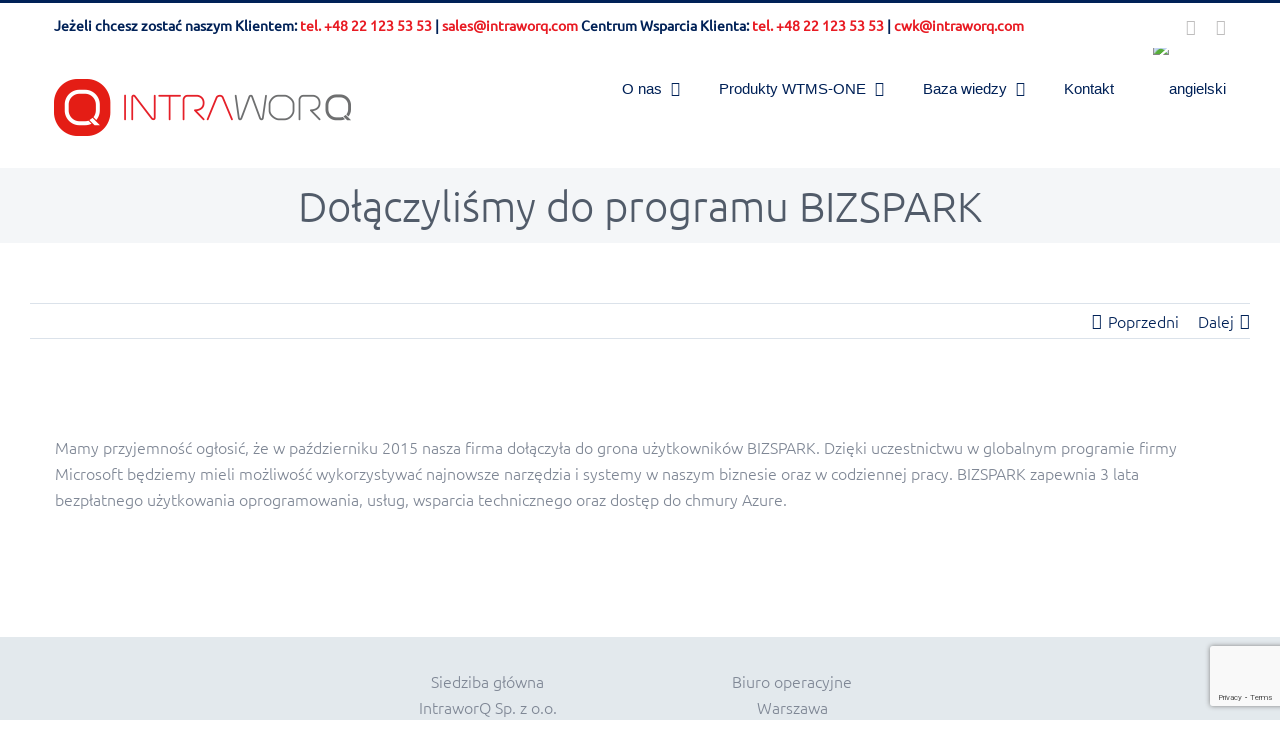

--- FILE ---
content_type: text/html; charset=utf-8
request_url: https://www.google.com/recaptcha/api2/anchor?ar=1&k=6LeR3KUZAAAAANdUV5xK6Xg2luDz6zp154jSqFSF&co=aHR0cHM6Ly9pbnRyYXdvcnEuY29tOjQ0Mw..&hl=en&v=N67nZn4AqZkNcbeMu4prBgzg&size=invisible&anchor-ms=20000&execute-ms=30000&cb=p4xepaww4e66
body_size: 48761
content:
<!DOCTYPE HTML><html dir="ltr" lang="en"><head><meta http-equiv="Content-Type" content="text/html; charset=UTF-8">
<meta http-equiv="X-UA-Compatible" content="IE=edge">
<title>reCAPTCHA</title>
<style type="text/css">
/* cyrillic-ext */
@font-face {
  font-family: 'Roboto';
  font-style: normal;
  font-weight: 400;
  font-stretch: 100%;
  src: url(//fonts.gstatic.com/s/roboto/v48/KFO7CnqEu92Fr1ME7kSn66aGLdTylUAMa3GUBHMdazTgWw.woff2) format('woff2');
  unicode-range: U+0460-052F, U+1C80-1C8A, U+20B4, U+2DE0-2DFF, U+A640-A69F, U+FE2E-FE2F;
}
/* cyrillic */
@font-face {
  font-family: 'Roboto';
  font-style: normal;
  font-weight: 400;
  font-stretch: 100%;
  src: url(//fonts.gstatic.com/s/roboto/v48/KFO7CnqEu92Fr1ME7kSn66aGLdTylUAMa3iUBHMdazTgWw.woff2) format('woff2');
  unicode-range: U+0301, U+0400-045F, U+0490-0491, U+04B0-04B1, U+2116;
}
/* greek-ext */
@font-face {
  font-family: 'Roboto';
  font-style: normal;
  font-weight: 400;
  font-stretch: 100%;
  src: url(//fonts.gstatic.com/s/roboto/v48/KFO7CnqEu92Fr1ME7kSn66aGLdTylUAMa3CUBHMdazTgWw.woff2) format('woff2');
  unicode-range: U+1F00-1FFF;
}
/* greek */
@font-face {
  font-family: 'Roboto';
  font-style: normal;
  font-weight: 400;
  font-stretch: 100%;
  src: url(//fonts.gstatic.com/s/roboto/v48/KFO7CnqEu92Fr1ME7kSn66aGLdTylUAMa3-UBHMdazTgWw.woff2) format('woff2');
  unicode-range: U+0370-0377, U+037A-037F, U+0384-038A, U+038C, U+038E-03A1, U+03A3-03FF;
}
/* math */
@font-face {
  font-family: 'Roboto';
  font-style: normal;
  font-weight: 400;
  font-stretch: 100%;
  src: url(//fonts.gstatic.com/s/roboto/v48/KFO7CnqEu92Fr1ME7kSn66aGLdTylUAMawCUBHMdazTgWw.woff2) format('woff2');
  unicode-range: U+0302-0303, U+0305, U+0307-0308, U+0310, U+0312, U+0315, U+031A, U+0326-0327, U+032C, U+032F-0330, U+0332-0333, U+0338, U+033A, U+0346, U+034D, U+0391-03A1, U+03A3-03A9, U+03B1-03C9, U+03D1, U+03D5-03D6, U+03F0-03F1, U+03F4-03F5, U+2016-2017, U+2034-2038, U+203C, U+2040, U+2043, U+2047, U+2050, U+2057, U+205F, U+2070-2071, U+2074-208E, U+2090-209C, U+20D0-20DC, U+20E1, U+20E5-20EF, U+2100-2112, U+2114-2115, U+2117-2121, U+2123-214F, U+2190, U+2192, U+2194-21AE, U+21B0-21E5, U+21F1-21F2, U+21F4-2211, U+2213-2214, U+2216-22FF, U+2308-230B, U+2310, U+2319, U+231C-2321, U+2336-237A, U+237C, U+2395, U+239B-23B7, U+23D0, U+23DC-23E1, U+2474-2475, U+25AF, U+25B3, U+25B7, U+25BD, U+25C1, U+25CA, U+25CC, U+25FB, U+266D-266F, U+27C0-27FF, U+2900-2AFF, U+2B0E-2B11, U+2B30-2B4C, U+2BFE, U+3030, U+FF5B, U+FF5D, U+1D400-1D7FF, U+1EE00-1EEFF;
}
/* symbols */
@font-face {
  font-family: 'Roboto';
  font-style: normal;
  font-weight: 400;
  font-stretch: 100%;
  src: url(//fonts.gstatic.com/s/roboto/v48/KFO7CnqEu92Fr1ME7kSn66aGLdTylUAMaxKUBHMdazTgWw.woff2) format('woff2');
  unicode-range: U+0001-000C, U+000E-001F, U+007F-009F, U+20DD-20E0, U+20E2-20E4, U+2150-218F, U+2190, U+2192, U+2194-2199, U+21AF, U+21E6-21F0, U+21F3, U+2218-2219, U+2299, U+22C4-22C6, U+2300-243F, U+2440-244A, U+2460-24FF, U+25A0-27BF, U+2800-28FF, U+2921-2922, U+2981, U+29BF, U+29EB, U+2B00-2BFF, U+4DC0-4DFF, U+FFF9-FFFB, U+10140-1018E, U+10190-1019C, U+101A0, U+101D0-101FD, U+102E0-102FB, U+10E60-10E7E, U+1D2C0-1D2D3, U+1D2E0-1D37F, U+1F000-1F0FF, U+1F100-1F1AD, U+1F1E6-1F1FF, U+1F30D-1F30F, U+1F315, U+1F31C, U+1F31E, U+1F320-1F32C, U+1F336, U+1F378, U+1F37D, U+1F382, U+1F393-1F39F, U+1F3A7-1F3A8, U+1F3AC-1F3AF, U+1F3C2, U+1F3C4-1F3C6, U+1F3CA-1F3CE, U+1F3D4-1F3E0, U+1F3ED, U+1F3F1-1F3F3, U+1F3F5-1F3F7, U+1F408, U+1F415, U+1F41F, U+1F426, U+1F43F, U+1F441-1F442, U+1F444, U+1F446-1F449, U+1F44C-1F44E, U+1F453, U+1F46A, U+1F47D, U+1F4A3, U+1F4B0, U+1F4B3, U+1F4B9, U+1F4BB, U+1F4BF, U+1F4C8-1F4CB, U+1F4D6, U+1F4DA, U+1F4DF, U+1F4E3-1F4E6, U+1F4EA-1F4ED, U+1F4F7, U+1F4F9-1F4FB, U+1F4FD-1F4FE, U+1F503, U+1F507-1F50B, U+1F50D, U+1F512-1F513, U+1F53E-1F54A, U+1F54F-1F5FA, U+1F610, U+1F650-1F67F, U+1F687, U+1F68D, U+1F691, U+1F694, U+1F698, U+1F6AD, U+1F6B2, U+1F6B9-1F6BA, U+1F6BC, U+1F6C6-1F6CF, U+1F6D3-1F6D7, U+1F6E0-1F6EA, U+1F6F0-1F6F3, U+1F6F7-1F6FC, U+1F700-1F7FF, U+1F800-1F80B, U+1F810-1F847, U+1F850-1F859, U+1F860-1F887, U+1F890-1F8AD, U+1F8B0-1F8BB, U+1F8C0-1F8C1, U+1F900-1F90B, U+1F93B, U+1F946, U+1F984, U+1F996, U+1F9E9, U+1FA00-1FA6F, U+1FA70-1FA7C, U+1FA80-1FA89, U+1FA8F-1FAC6, U+1FACE-1FADC, U+1FADF-1FAE9, U+1FAF0-1FAF8, U+1FB00-1FBFF;
}
/* vietnamese */
@font-face {
  font-family: 'Roboto';
  font-style: normal;
  font-weight: 400;
  font-stretch: 100%;
  src: url(//fonts.gstatic.com/s/roboto/v48/KFO7CnqEu92Fr1ME7kSn66aGLdTylUAMa3OUBHMdazTgWw.woff2) format('woff2');
  unicode-range: U+0102-0103, U+0110-0111, U+0128-0129, U+0168-0169, U+01A0-01A1, U+01AF-01B0, U+0300-0301, U+0303-0304, U+0308-0309, U+0323, U+0329, U+1EA0-1EF9, U+20AB;
}
/* latin-ext */
@font-face {
  font-family: 'Roboto';
  font-style: normal;
  font-weight: 400;
  font-stretch: 100%;
  src: url(//fonts.gstatic.com/s/roboto/v48/KFO7CnqEu92Fr1ME7kSn66aGLdTylUAMa3KUBHMdazTgWw.woff2) format('woff2');
  unicode-range: U+0100-02BA, U+02BD-02C5, U+02C7-02CC, U+02CE-02D7, U+02DD-02FF, U+0304, U+0308, U+0329, U+1D00-1DBF, U+1E00-1E9F, U+1EF2-1EFF, U+2020, U+20A0-20AB, U+20AD-20C0, U+2113, U+2C60-2C7F, U+A720-A7FF;
}
/* latin */
@font-face {
  font-family: 'Roboto';
  font-style: normal;
  font-weight: 400;
  font-stretch: 100%;
  src: url(//fonts.gstatic.com/s/roboto/v48/KFO7CnqEu92Fr1ME7kSn66aGLdTylUAMa3yUBHMdazQ.woff2) format('woff2');
  unicode-range: U+0000-00FF, U+0131, U+0152-0153, U+02BB-02BC, U+02C6, U+02DA, U+02DC, U+0304, U+0308, U+0329, U+2000-206F, U+20AC, U+2122, U+2191, U+2193, U+2212, U+2215, U+FEFF, U+FFFD;
}
/* cyrillic-ext */
@font-face {
  font-family: 'Roboto';
  font-style: normal;
  font-weight: 500;
  font-stretch: 100%;
  src: url(//fonts.gstatic.com/s/roboto/v48/KFO7CnqEu92Fr1ME7kSn66aGLdTylUAMa3GUBHMdazTgWw.woff2) format('woff2');
  unicode-range: U+0460-052F, U+1C80-1C8A, U+20B4, U+2DE0-2DFF, U+A640-A69F, U+FE2E-FE2F;
}
/* cyrillic */
@font-face {
  font-family: 'Roboto';
  font-style: normal;
  font-weight: 500;
  font-stretch: 100%;
  src: url(//fonts.gstatic.com/s/roboto/v48/KFO7CnqEu92Fr1ME7kSn66aGLdTylUAMa3iUBHMdazTgWw.woff2) format('woff2');
  unicode-range: U+0301, U+0400-045F, U+0490-0491, U+04B0-04B1, U+2116;
}
/* greek-ext */
@font-face {
  font-family: 'Roboto';
  font-style: normal;
  font-weight: 500;
  font-stretch: 100%;
  src: url(//fonts.gstatic.com/s/roboto/v48/KFO7CnqEu92Fr1ME7kSn66aGLdTylUAMa3CUBHMdazTgWw.woff2) format('woff2');
  unicode-range: U+1F00-1FFF;
}
/* greek */
@font-face {
  font-family: 'Roboto';
  font-style: normal;
  font-weight: 500;
  font-stretch: 100%;
  src: url(//fonts.gstatic.com/s/roboto/v48/KFO7CnqEu92Fr1ME7kSn66aGLdTylUAMa3-UBHMdazTgWw.woff2) format('woff2');
  unicode-range: U+0370-0377, U+037A-037F, U+0384-038A, U+038C, U+038E-03A1, U+03A3-03FF;
}
/* math */
@font-face {
  font-family: 'Roboto';
  font-style: normal;
  font-weight: 500;
  font-stretch: 100%;
  src: url(//fonts.gstatic.com/s/roboto/v48/KFO7CnqEu92Fr1ME7kSn66aGLdTylUAMawCUBHMdazTgWw.woff2) format('woff2');
  unicode-range: U+0302-0303, U+0305, U+0307-0308, U+0310, U+0312, U+0315, U+031A, U+0326-0327, U+032C, U+032F-0330, U+0332-0333, U+0338, U+033A, U+0346, U+034D, U+0391-03A1, U+03A3-03A9, U+03B1-03C9, U+03D1, U+03D5-03D6, U+03F0-03F1, U+03F4-03F5, U+2016-2017, U+2034-2038, U+203C, U+2040, U+2043, U+2047, U+2050, U+2057, U+205F, U+2070-2071, U+2074-208E, U+2090-209C, U+20D0-20DC, U+20E1, U+20E5-20EF, U+2100-2112, U+2114-2115, U+2117-2121, U+2123-214F, U+2190, U+2192, U+2194-21AE, U+21B0-21E5, U+21F1-21F2, U+21F4-2211, U+2213-2214, U+2216-22FF, U+2308-230B, U+2310, U+2319, U+231C-2321, U+2336-237A, U+237C, U+2395, U+239B-23B7, U+23D0, U+23DC-23E1, U+2474-2475, U+25AF, U+25B3, U+25B7, U+25BD, U+25C1, U+25CA, U+25CC, U+25FB, U+266D-266F, U+27C0-27FF, U+2900-2AFF, U+2B0E-2B11, U+2B30-2B4C, U+2BFE, U+3030, U+FF5B, U+FF5D, U+1D400-1D7FF, U+1EE00-1EEFF;
}
/* symbols */
@font-face {
  font-family: 'Roboto';
  font-style: normal;
  font-weight: 500;
  font-stretch: 100%;
  src: url(//fonts.gstatic.com/s/roboto/v48/KFO7CnqEu92Fr1ME7kSn66aGLdTylUAMaxKUBHMdazTgWw.woff2) format('woff2');
  unicode-range: U+0001-000C, U+000E-001F, U+007F-009F, U+20DD-20E0, U+20E2-20E4, U+2150-218F, U+2190, U+2192, U+2194-2199, U+21AF, U+21E6-21F0, U+21F3, U+2218-2219, U+2299, U+22C4-22C6, U+2300-243F, U+2440-244A, U+2460-24FF, U+25A0-27BF, U+2800-28FF, U+2921-2922, U+2981, U+29BF, U+29EB, U+2B00-2BFF, U+4DC0-4DFF, U+FFF9-FFFB, U+10140-1018E, U+10190-1019C, U+101A0, U+101D0-101FD, U+102E0-102FB, U+10E60-10E7E, U+1D2C0-1D2D3, U+1D2E0-1D37F, U+1F000-1F0FF, U+1F100-1F1AD, U+1F1E6-1F1FF, U+1F30D-1F30F, U+1F315, U+1F31C, U+1F31E, U+1F320-1F32C, U+1F336, U+1F378, U+1F37D, U+1F382, U+1F393-1F39F, U+1F3A7-1F3A8, U+1F3AC-1F3AF, U+1F3C2, U+1F3C4-1F3C6, U+1F3CA-1F3CE, U+1F3D4-1F3E0, U+1F3ED, U+1F3F1-1F3F3, U+1F3F5-1F3F7, U+1F408, U+1F415, U+1F41F, U+1F426, U+1F43F, U+1F441-1F442, U+1F444, U+1F446-1F449, U+1F44C-1F44E, U+1F453, U+1F46A, U+1F47D, U+1F4A3, U+1F4B0, U+1F4B3, U+1F4B9, U+1F4BB, U+1F4BF, U+1F4C8-1F4CB, U+1F4D6, U+1F4DA, U+1F4DF, U+1F4E3-1F4E6, U+1F4EA-1F4ED, U+1F4F7, U+1F4F9-1F4FB, U+1F4FD-1F4FE, U+1F503, U+1F507-1F50B, U+1F50D, U+1F512-1F513, U+1F53E-1F54A, U+1F54F-1F5FA, U+1F610, U+1F650-1F67F, U+1F687, U+1F68D, U+1F691, U+1F694, U+1F698, U+1F6AD, U+1F6B2, U+1F6B9-1F6BA, U+1F6BC, U+1F6C6-1F6CF, U+1F6D3-1F6D7, U+1F6E0-1F6EA, U+1F6F0-1F6F3, U+1F6F7-1F6FC, U+1F700-1F7FF, U+1F800-1F80B, U+1F810-1F847, U+1F850-1F859, U+1F860-1F887, U+1F890-1F8AD, U+1F8B0-1F8BB, U+1F8C0-1F8C1, U+1F900-1F90B, U+1F93B, U+1F946, U+1F984, U+1F996, U+1F9E9, U+1FA00-1FA6F, U+1FA70-1FA7C, U+1FA80-1FA89, U+1FA8F-1FAC6, U+1FACE-1FADC, U+1FADF-1FAE9, U+1FAF0-1FAF8, U+1FB00-1FBFF;
}
/* vietnamese */
@font-face {
  font-family: 'Roboto';
  font-style: normal;
  font-weight: 500;
  font-stretch: 100%;
  src: url(//fonts.gstatic.com/s/roboto/v48/KFO7CnqEu92Fr1ME7kSn66aGLdTylUAMa3OUBHMdazTgWw.woff2) format('woff2');
  unicode-range: U+0102-0103, U+0110-0111, U+0128-0129, U+0168-0169, U+01A0-01A1, U+01AF-01B0, U+0300-0301, U+0303-0304, U+0308-0309, U+0323, U+0329, U+1EA0-1EF9, U+20AB;
}
/* latin-ext */
@font-face {
  font-family: 'Roboto';
  font-style: normal;
  font-weight: 500;
  font-stretch: 100%;
  src: url(//fonts.gstatic.com/s/roboto/v48/KFO7CnqEu92Fr1ME7kSn66aGLdTylUAMa3KUBHMdazTgWw.woff2) format('woff2');
  unicode-range: U+0100-02BA, U+02BD-02C5, U+02C7-02CC, U+02CE-02D7, U+02DD-02FF, U+0304, U+0308, U+0329, U+1D00-1DBF, U+1E00-1E9F, U+1EF2-1EFF, U+2020, U+20A0-20AB, U+20AD-20C0, U+2113, U+2C60-2C7F, U+A720-A7FF;
}
/* latin */
@font-face {
  font-family: 'Roboto';
  font-style: normal;
  font-weight: 500;
  font-stretch: 100%;
  src: url(//fonts.gstatic.com/s/roboto/v48/KFO7CnqEu92Fr1ME7kSn66aGLdTylUAMa3yUBHMdazQ.woff2) format('woff2');
  unicode-range: U+0000-00FF, U+0131, U+0152-0153, U+02BB-02BC, U+02C6, U+02DA, U+02DC, U+0304, U+0308, U+0329, U+2000-206F, U+20AC, U+2122, U+2191, U+2193, U+2212, U+2215, U+FEFF, U+FFFD;
}
/* cyrillic-ext */
@font-face {
  font-family: 'Roboto';
  font-style: normal;
  font-weight: 900;
  font-stretch: 100%;
  src: url(//fonts.gstatic.com/s/roboto/v48/KFO7CnqEu92Fr1ME7kSn66aGLdTylUAMa3GUBHMdazTgWw.woff2) format('woff2');
  unicode-range: U+0460-052F, U+1C80-1C8A, U+20B4, U+2DE0-2DFF, U+A640-A69F, U+FE2E-FE2F;
}
/* cyrillic */
@font-face {
  font-family: 'Roboto';
  font-style: normal;
  font-weight: 900;
  font-stretch: 100%;
  src: url(//fonts.gstatic.com/s/roboto/v48/KFO7CnqEu92Fr1ME7kSn66aGLdTylUAMa3iUBHMdazTgWw.woff2) format('woff2');
  unicode-range: U+0301, U+0400-045F, U+0490-0491, U+04B0-04B1, U+2116;
}
/* greek-ext */
@font-face {
  font-family: 'Roboto';
  font-style: normal;
  font-weight: 900;
  font-stretch: 100%;
  src: url(//fonts.gstatic.com/s/roboto/v48/KFO7CnqEu92Fr1ME7kSn66aGLdTylUAMa3CUBHMdazTgWw.woff2) format('woff2');
  unicode-range: U+1F00-1FFF;
}
/* greek */
@font-face {
  font-family: 'Roboto';
  font-style: normal;
  font-weight: 900;
  font-stretch: 100%;
  src: url(//fonts.gstatic.com/s/roboto/v48/KFO7CnqEu92Fr1ME7kSn66aGLdTylUAMa3-UBHMdazTgWw.woff2) format('woff2');
  unicode-range: U+0370-0377, U+037A-037F, U+0384-038A, U+038C, U+038E-03A1, U+03A3-03FF;
}
/* math */
@font-face {
  font-family: 'Roboto';
  font-style: normal;
  font-weight: 900;
  font-stretch: 100%;
  src: url(//fonts.gstatic.com/s/roboto/v48/KFO7CnqEu92Fr1ME7kSn66aGLdTylUAMawCUBHMdazTgWw.woff2) format('woff2');
  unicode-range: U+0302-0303, U+0305, U+0307-0308, U+0310, U+0312, U+0315, U+031A, U+0326-0327, U+032C, U+032F-0330, U+0332-0333, U+0338, U+033A, U+0346, U+034D, U+0391-03A1, U+03A3-03A9, U+03B1-03C9, U+03D1, U+03D5-03D6, U+03F0-03F1, U+03F4-03F5, U+2016-2017, U+2034-2038, U+203C, U+2040, U+2043, U+2047, U+2050, U+2057, U+205F, U+2070-2071, U+2074-208E, U+2090-209C, U+20D0-20DC, U+20E1, U+20E5-20EF, U+2100-2112, U+2114-2115, U+2117-2121, U+2123-214F, U+2190, U+2192, U+2194-21AE, U+21B0-21E5, U+21F1-21F2, U+21F4-2211, U+2213-2214, U+2216-22FF, U+2308-230B, U+2310, U+2319, U+231C-2321, U+2336-237A, U+237C, U+2395, U+239B-23B7, U+23D0, U+23DC-23E1, U+2474-2475, U+25AF, U+25B3, U+25B7, U+25BD, U+25C1, U+25CA, U+25CC, U+25FB, U+266D-266F, U+27C0-27FF, U+2900-2AFF, U+2B0E-2B11, U+2B30-2B4C, U+2BFE, U+3030, U+FF5B, U+FF5D, U+1D400-1D7FF, U+1EE00-1EEFF;
}
/* symbols */
@font-face {
  font-family: 'Roboto';
  font-style: normal;
  font-weight: 900;
  font-stretch: 100%;
  src: url(//fonts.gstatic.com/s/roboto/v48/KFO7CnqEu92Fr1ME7kSn66aGLdTylUAMaxKUBHMdazTgWw.woff2) format('woff2');
  unicode-range: U+0001-000C, U+000E-001F, U+007F-009F, U+20DD-20E0, U+20E2-20E4, U+2150-218F, U+2190, U+2192, U+2194-2199, U+21AF, U+21E6-21F0, U+21F3, U+2218-2219, U+2299, U+22C4-22C6, U+2300-243F, U+2440-244A, U+2460-24FF, U+25A0-27BF, U+2800-28FF, U+2921-2922, U+2981, U+29BF, U+29EB, U+2B00-2BFF, U+4DC0-4DFF, U+FFF9-FFFB, U+10140-1018E, U+10190-1019C, U+101A0, U+101D0-101FD, U+102E0-102FB, U+10E60-10E7E, U+1D2C0-1D2D3, U+1D2E0-1D37F, U+1F000-1F0FF, U+1F100-1F1AD, U+1F1E6-1F1FF, U+1F30D-1F30F, U+1F315, U+1F31C, U+1F31E, U+1F320-1F32C, U+1F336, U+1F378, U+1F37D, U+1F382, U+1F393-1F39F, U+1F3A7-1F3A8, U+1F3AC-1F3AF, U+1F3C2, U+1F3C4-1F3C6, U+1F3CA-1F3CE, U+1F3D4-1F3E0, U+1F3ED, U+1F3F1-1F3F3, U+1F3F5-1F3F7, U+1F408, U+1F415, U+1F41F, U+1F426, U+1F43F, U+1F441-1F442, U+1F444, U+1F446-1F449, U+1F44C-1F44E, U+1F453, U+1F46A, U+1F47D, U+1F4A3, U+1F4B0, U+1F4B3, U+1F4B9, U+1F4BB, U+1F4BF, U+1F4C8-1F4CB, U+1F4D6, U+1F4DA, U+1F4DF, U+1F4E3-1F4E6, U+1F4EA-1F4ED, U+1F4F7, U+1F4F9-1F4FB, U+1F4FD-1F4FE, U+1F503, U+1F507-1F50B, U+1F50D, U+1F512-1F513, U+1F53E-1F54A, U+1F54F-1F5FA, U+1F610, U+1F650-1F67F, U+1F687, U+1F68D, U+1F691, U+1F694, U+1F698, U+1F6AD, U+1F6B2, U+1F6B9-1F6BA, U+1F6BC, U+1F6C6-1F6CF, U+1F6D3-1F6D7, U+1F6E0-1F6EA, U+1F6F0-1F6F3, U+1F6F7-1F6FC, U+1F700-1F7FF, U+1F800-1F80B, U+1F810-1F847, U+1F850-1F859, U+1F860-1F887, U+1F890-1F8AD, U+1F8B0-1F8BB, U+1F8C0-1F8C1, U+1F900-1F90B, U+1F93B, U+1F946, U+1F984, U+1F996, U+1F9E9, U+1FA00-1FA6F, U+1FA70-1FA7C, U+1FA80-1FA89, U+1FA8F-1FAC6, U+1FACE-1FADC, U+1FADF-1FAE9, U+1FAF0-1FAF8, U+1FB00-1FBFF;
}
/* vietnamese */
@font-face {
  font-family: 'Roboto';
  font-style: normal;
  font-weight: 900;
  font-stretch: 100%;
  src: url(//fonts.gstatic.com/s/roboto/v48/KFO7CnqEu92Fr1ME7kSn66aGLdTylUAMa3OUBHMdazTgWw.woff2) format('woff2');
  unicode-range: U+0102-0103, U+0110-0111, U+0128-0129, U+0168-0169, U+01A0-01A1, U+01AF-01B0, U+0300-0301, U+0303-0304, U+0308-0309, U+0323, U+0329, U+1EA0-1EF9, U+20AB;
}
/* latin-ext */
@font-face {
  font-family: 'Roboto';
  font-style: normal;
  font-weight: 900;
  font-stretch: 100%;
  src: url(//fonts.gstatic.com/s/roboto/v48/KFO7CnqEu92Fr1ME7kSn66aGLdTylUAMa3KUBHMdazTgWw.woff2) format('woff2');
  unicode-range: U+0100-02BA, U+02BD-02C5, U+02C7-02CC, U+02CE-02D7, U+02DD-02FF, U+0304, U+0308, U+0329, U+1D00-1DBF, U+1E00-1E9F, U+1EF2-1EFF, U+2020, U+20A0-20AB, U+20AD-20C0, U+2113, U+2C60-2C7F, U+A720-A7FF;
}
/* latin */
@font-face {
  font-family: 'Roboto';
  font-style: normal;
  font-weight: 900;
  font-stretch: 100%;
  src: url(//fonts.gstatic.com/s/roboto/v48/KFO7CnqEu92Fr1ME7kSn66aGLdTylUAMa3yUBHMdazQ.woff2) format('woff2');
  unicode-range: U+0000-00FF, U+0131, U+0152-0153, U+02BB-02BC, U+02C6, U+02DA, U+02DC, U+0304, U+0308, U+0329, U+2000-206F, U+20AC, U+2122, U+2191, U+2193, U+2212, U+2215, U+FEFF, U+FFFD;
}

</style>
<link rel="stylesheet" type="text/css" href="https://www.gstatic.com/recaptcha/releases/N67nZn4AqZkNcbeMu4prBgzg/styles__ltr.css">
<script nonce="nJ-h9KfU-cbmJUrFwH0SdA" type="text/javascript">window['__recaptcha_api'] = 'https://www.google.com/recaptcha/api2/';</script>
<script type="text/javascript" src="https://www.gstatic.com/recaptcha/releases/N67nZn4AqZkNcbeMu4prBgzg/recaptcha__en.js" nonce="nJ-h9KfU-cbmJUrFwH0SdA">
      
    </script></head>
<body><div id="rc-anchor-alert" class="rc-anchor-alert"></div>
<input type="hidden" id="recaptcha-token" value="[base64]">
<script type="text/javascript" nonce="nJ-h9KfU-cbmJUrFwH0SdA">
      recaptcha.anchor.Main.init("[\x22ainput\x22,[\x22bgdata\x22,\x22\x22,\[base64]/[base64]/[base64]/ZyhXLGgpOnEoW04sMjEsbF0sVywwKSxoKSxmYWxzZSxmYWxzZSl9Y2F0Y2goayl7RygzNTgsVyk/[base64]/[base64]/[base64]/[base64]/[base64]/[base64]/[base64]/bmV3IEJbT10oRFswXSk6dz09Mj9uZXcgQltPXShEWzBdLERbMV0pOnc9PTM/bmV3IEJbT10oRFswXSxEWzFdLERbMl0pOnc9PTQ/[base64]/[base64]/[base64]/[base64]/[base64]\\u003d\x22,\[base64]\\u003d\x22,\x22wq7DnRPCqcKCGlXCqcOiJcOvw5LClcO/w7LDmMK0wrXClER7wo8/L8KMw7YFwrlFwoLCognDhcO0bi7CkMOPa37Dp8OabXJZNMOIR8KPwo/CvMOlw77Dm14cIGrDscKswoxOwovDlkzCg8Kuw6PDssOJwrM4w7TDmsKKSSnDvRhQKgXDuiJ4w65BNlzDvSvCrcKPZSHDtMK4wooHIR1zG8OYG8KHw43DmcKewpfCpkU4YlLCgMO2D8KfwoZVdWLCjcKVwp/DoxEISgjDrMOkcsKdwp7Crz9ewrtzwoDCoMOhUMOIw5/CiXzCvSEPw4nDlgxDwprDocKvwrXCgsK0WsOVwpTClFTCo0fCu3F0w7/DumrCvcKvNmYMTcO+w4DDlhljJRHDvsOKDMKUwp7DmTTDsMOLD8OED1FbVcOXZMOUfCc+QMOMIsKtwo/CmMKMwofDoxRIw55Zw7/DgsO3NsKPW8KIE8OeF8OBecKrw73DtWPCkmPDjUp+KcKqw4LCg8O2wp7Dj8KgcsOhwo3Dp0MeKCrClh3DvwNHCMKmw4bDuQ/Dg2Y8JcOrwrtvwoRCQinCilUpQ8KlwqnCm8Ouw6VEa8KROsKcw6x0wrgxwrHDgsKnwpMdTGzCr8K4wpsxwrcCO8ODQMKhw5/Dnh87Y8O8B8Kyw7zDpMOlVC9Tw6fDnQzDnivCjQNYGlMsICLDn8O6IhoTwoXCn1PCm2jCvsKowprDmcKgcy/CnAfCsCNhdV/[base64]/CmMOFwpbDu8KLw4kcQMKaAMOzAMOPRlQ0w5YrDi/CksKCw5gDw5ALfQBtwonDpxrDusO/[base64]/Cs0YTD8Ktw4DCkMO0wp5Fw6LCpsK2HsOWIn1GXMO5PgJQaUHCt8Kew5wAwpTDmzrDnMKqQsKAwoQ0VcKzw6XCoMK8TAXDvnnCo8KEfcOAw7fCpCzCoy8KGcKfJsKlwrHDpRLDscK1wqXDvcKuwqsGOgjCrsOcQ2EBUcKNwpg/[base64]/[base64]/CrwRuwrp5wobCu0LCvMO5wqwlw61rw7MTYBnDsMOLwqFmWkdEw4DCrjbCrsOEF8OuY8OVwpjCkVRYOREjUhTCiVTDvn/Dpg3DnkErbS4SasKbLybChUTDllbCo8KOwobDq8KiGsK5w6JLGcOGKsKGwrHDm2LDlE9BGMObwqJeKmp8XWELHMOoQW3Di8Oiw5k8w5J6wrtPBjDDhSbChMOKw5LCtHgDw7bCkUBVw7vDjjzDpxE/LRfDk8KPw6DCmcK5wrpyw5/[base64]/agMoNh/DoMO+DHlFw6nDhcO5w5nDpcOUw7pdw4DCusOpw4HDvsO9IHFfw4FFPsObw5/ChwbDisOqw4wVwqJfN8O2I8K4cEPDjcKHwrnDvmMIQw8Uw7geScKZw7LCgsO4UlRVw6NmGcO2VW/[base64]/DscO9RMKEWcOybA4FwpMaAQw1wqALwqPCrsO3wplqT1vDuMOjwrbCo0vDsMOJwqdPZcObwqRvHsKeVgDCuBdqwpZ+Rm7DkwzCvCDCuMOSG8KlAy3DqsOxwrTCimt1w4bCk8Oew4bCucO3UcKqJlRKI8KHw796KQjCoEHCmQDDo8O/[base64]/[base64]/RsOhw4zDnSEmdgHDmnxlM1LDrnd7w7IuQ8OBwqtNZMOCw4w3wrY/GcOlLMKqw6HDmMKowpoXJmbDgELDiVojWkcaw4AWwrnCkMKbw7lvZMOSw5TDryLCgS3DgwXCk8Kswpp/w5jDnMOHU8OqQcKswpoqwosWMEnDjsO6wrDCiMKUNmfDqMKnwpHDiDAbw5Umw4s5wpt/[base64]/LgJ7w7HDvcOobzAGwqjDgsKNXMOuwrXDnGAncG/CncKOesO2w6fCpyDCpMOYw6HCn8OoeAFMaMKjwoJ3wp7Cs8KEwprCjTPDvsKowpwxUcKawo9VHcOdwr1EKsKjIcKiw4NzFMK/OcOlwqDDknsjw4tHwo0jwopHH8Oww75Yw7xew4lGwrzClcOlwpBCGVPDpsKKw5grFsK0w6A5wos/[base64]/Ds8Knwo7DqkDCkiNMw6F0w5kZwrg3w4bDosKiw6rDjsOowohmbiErb1zCu8OiwqYhTcKFQkMkw6Y3w5PCuMK1woI6w7tawrvCqsKkw4DCncO7w5UrYH/CuVTCrD9pwosgw7o4wpXDn3xpw64aZ8KqDsOtw73CsFdxYMO6Y8ObwpxYwpl3wqVOwrvCuHMgw7BfLGZtEcOGXMOHwrvDkXY6SMOgG3dNP1pIQEQawr3Cv8K1w5x4w5FncikpWcKjw4Brw5Emw5/DpCVowq/CsjxBw73Cgww3WCo2SixMTgJsw641V8KRQcKCBQnDkQHCvMKLw700ES7CihtbwrzDoMKjwq7Du8KQw7XDtsOJw5Mmw57CoSrCv8KeTMOjwqN8w5JDw4tPGsO/ZWfDpzpYw6nCg8OLQVXChDJiwrZSK8OTw4nCnUbCo8K0Mw/Cv8KjAHXCm8OiYTvCjwLDtD98Y8KKw6kRw67DlzXDs8K7wr7Dn8KqQMOrwo5Cw5vDhcOhwp5mw5jCqcKQaMOIw6gtfsOjWC4gw7nDnMKJw7gqDlXCv0HCjw5Jfgdgw47CnsOKwq3CmcKeeMKNw5PDu04YCsO/wq9Kwr7DncOpDE3DvcKPwrTCuXYmw7nCtRJSwo41PsO6w58jHsOZfsK/BMOpCsO8w6/DiyHCs8OJTkRIPULDnsOoVsKpOismZTA8w5RPwrBTKcObw5kYNB45PsKPcsOww7bCvHfCrcOTwr/CrFvDuzHDosK8AsOywop9ccKoZMKZQzvDoMOIwrrDhW1AwqPDj8ObVBzDvcKewqLDmxHDkMKyVEMKw6F/N8OJwrcyw7/[base64]/Cil7DusKlw5Bww5HDpMOswpV+IcOxwpExwq7DpMKoURbCkzDDoMODwr1gCSzChcO8IAHDmsOGEsKcYyRrKMKgwo7Dk8KqOlfCksOywpAuW2/[base64]/DmSM/[base64]/woXCicK4EsKKK8O+w5dbScOKRUYoMsOHw4N1KTxCW8O8w51PM05hw4bDlXcyw6/DssKrNsObTHDDp3RnR2TDkUNXZcOPYsKRBMObw6bDm8K2BjEbeMKuQzXDisKvwrltfHZETsOwDT94wrPCiMKrAMKyJ8Khw6HCrMOlE8KiRsKyw4TCq8OTwptNw7XDtF4Da15lTsKGQsKyZ1zDjsOiw71bGgs/[base64]/DucKjw5xjw7nDpsO3w54mwo/CuWHConhqBjxdw4s9wpDCmnfDngvCkHpEdE8hacOhHsOiw7bCqzHDsQvCocOJfkMMZcKFeg03w4pTc3tGw6wZwq7CvcKWw6vDlsKGSABZwo7CvsK0w5s6K8KjKVbCm8OAw5cdwoMATzfDhcOrLzpBNQnDriTCugApwoULwq8wAcO/wopTVcONw60gccO2w4oMBko6LRZawrfDh1E/RC3Ck0BVXcK7EgUEH2prTip9B8OJw5nCnsKEw61pw5IFb8KjYcOZwqFTwpHDvcO/LCwOC3fDg8Oqwp9xMMOxwp3CvmRpw7TDuBnDksKJC8K6w6JjXXQNKWFtwptfXC7Dn8KOAcOGVcKATsKAwrbDmsOgVGpMGD3Co8OUU1/Dm3nChSQdw79ZJMO5woAdw6bCqUwrw5XDucKZw6x4P8KIwovCv2rDpcK/w5oXAQwpwpTCjcOowp/DqSU3e0w4EVXCicKYwq7CuMO8wrNIw54ww5nCl8O9w6ILNG/[base64]/[base64]/eRnDpMO0Y8OVwoEiwpgqYBDCqMKqw6XDo8Osw6/Ds8OIw5TCtsOmwovCscOOQ8OobAnDj3DCj8OVZ8Onw7YlfzVDPTTDuhMSRnvCkRlxw7c0TWZQIMKtwo7DpsOaw6vCiUDDkFDCunZ/RMKXWMKzwohTPWnCoXNRw4pWwpvCrmgqwpvDlyjDiVpbZDXDriLDmR14w5k3TsKzMMOQLEXDocKVwqLCnMKYwr7DlMOdBsKTSsOIwph8wrnDlMKEw4g/woXDosKLKkvCpRsbw5bDkUrCk1bCk8K2wpMTwrHDrDHCti1+B8OWw7vCo8OWRyDCk8OkwrUJw43CqTzCmsKGbcO+wqrDgMKAwrQvWMOoPsOTw5/DijXCrsK4wofCjVHDgxQxZMOqZcKSXcKjw7gSwq7DmgcVFsOkw63Du0oGO8OBwpXDg8O8CcKbw4/DtsKbw5kmOy4Lwp8RX8Oqw6bDhjwYwo3DvHPDtyTDgMK8w6UBScOqw4J8DkkYw7DDgGs9Y2MuAMKrT8O/KSjCtm7DpSgPWkYowqnCsCUkdsOTUsOtZjHCklZ/KsOKw7YmZcK4wqNkVMOswojChXtQVH9MQSMHIcOfw6zCv8KoG8KCw7l0wpzCuRTCkXVjw7vCrFLCqMK0wr4Rwq7DkkbClk1mwqY/w7PDnysqwpImw4fCiEnCkXdPMkJFFANNwpbDkMOTasKXISUlWcKkwpjCusOtw4XCiMOxwrQZPR/DhwEXw707GsOYwpfDhxHDiMKbw68ew6zCjMKqeT/CisKnw7LDv2gnFnPClcOhwqckI2JFccOvw7PCnsKJNFoswr3Cn8Opw6jCkMKJwrQuQsOXdsO+w4Eww63DpkRfTiJJOcOjX3PCk8KFbFhYw7fClsODw7ZxJTnCgjjCj8Ohf8OKNB7CnUodw7Y2FCLDlcOYdsOOLkpzO8K/FmoOwpwyw7TDgcOTdzfDukcDw7nCscOVwrELw6zDq8O0wozDmX7DlQhhwpHCp8OewqIXFGd4w5oww4c9w5/[base64]/Dy8IwokAMgbCoClNwqrCqMOKRMKwQsODIcKGw7zCusOMwoRQw4RwTyfChE14bm9KwqB5EcKow5gtwqHDsUICGcOSYgcFfMKCworCtxMXw45TdQrDpCbDhlHDs2jDucK5TsKXwpYiOwJhw7Jqw5ZCw4FAZVnCusOHZQ/DlDhrBMKKw7/CmjpVe3LDmCXCo8KWwoMJwrEoEBxGZMOBwrtMw7Rhw4NsXUEbUsONwpNQw7PDsMKAMsOyW3B8MMOaZR1/[base64]/IMKvBy5VwqYvwrJCVcK4woDCj8KYXsKhw6zDvTlNNE3DgVPDsMKnTxXDosOGBi5+J8KywrMsPV/[base64]/CmsO1QMOiwp8FwqTCgGF6wpIyw6lFw5nCisOAdUfCr8KKw7HDvB/Dg8OPw7PDrMKPRMK3w5XDgRYVCMOtw7h8JGYjw5TDryvCpDELBB3CkQ/CghVtMMO6UBQWwrlNw4UNwonCnh/[base64]/DnBDDnMOSwpw8w6/Dh8KMN8K3EcOiCxjCkDcuw4PCt8O7w4vDq8OVHsORBAcawrVfFV3CjcOHw616wobDpE7DpmXCqcO1esKnw7Ehw5wSclPCsAXDrxVIVzLDonjDtMK+AzHDn3pjw4rCgcOvw5nClC9Bw4tPKGHCojd/w7LDpsOTJMOYSCBjOWrDpz7CvcOWw7jDqsK2wrHCp8OZw4lpwrbCp8O6d0MZwpZew6LCv3bDg8K/w4B8TcK2w58qLcOpwrh4w45RKFjDoMKCJcK0VsOEwrHDssOUwqIud3E4w7fDp2Vcbl/ChMOsIg5vwpLDh8KPwq0Ze8OGF35bP8K/H8K4woXCi8K1RMKkwrHDscKoc8K3YcO1e3Aaw4pKbzsCbcOsfFI1bl/CkMK5w6tTf1R2KsKcw7vCgSxfLx5bN8KNw5/[base64]/Dv1JoSMO1w4zCssKRSMOJwqNNwo/DncO/f8K4WsO6w5fDk8O2GEwmwqYoeMKVGsOsw5fDncKSEzRRZsKSc8Ocw5kOwpLDgMOgPcOmUsK2CC/DusKkwqtIQsK9JiZJF8Ocw6t0woASUcOJJcORwphxwoU0w7/DvsObdSnDtMOowpsLJR/[base64]/CmcK3woRDwqlSwo5nwo/DncO2UMOxQ8KcwrYnfjZ1fcODZSgbwpYDL24GwrYZwrBsVAYGEDlQwr/DswfDgXTDvMOAwrImw57CpB/DgcO7ZnvDo0ZXwpfCiABPPBjDvgpNw4bDuGAywpTCi8O6w4rDswrCgDLCgXIFZwcww6rCqiQ9w57CnMOhwrTCqF8uwrkmFgrDkiZDwqXDl8OrLzTDjcO9bBXCmh/CssOqw5/CtMKFwoTDhMOsCkXCvcKoAQsrAcKUwrHDuwcSQW87aMKUXsKxYXnDjFTCmMOIOQnCi8KrC8OUUMKkwpk7IcOVZ8KSFR54P8K9wrRWYk7DusOgesOJEMOneXDDhsOww7jDvsOaFFfDly5Rw6oYw6/[base64]/CsHYFejXDk1I4w6fCp1nDmTxffS7Dpjx1LcKYw44jARDCj8KjNcOwwozDksKVwrHCjcKYwrtAw51IwrTCgSUzRFouIcONwqpPw5Vawp8twqDCusO1GsKEFsORUEZqT3wGwpRsK8KpB8OBUsOCwoYow5wvw6rCgxNNc8Ohw7rDiMOXwrEEwqzCoV/DhsOFZsKiMUcQUGfCtMOyw7fDmMKowqHDsRPDt28jwpc3f8KUwrXDvGXCoMONNcK3QBLCkMOaZEIlwrjCtsKTHEvCtz5jwo/Drw4KFVlACl5kwrJAfxBEwqrClgJIKGvCngvDscONwqRTwqnDvsO5OMKFwr4Sw7jDsg1iwpzCnVzCtRNow7dbw5hXQsK5acOLaMOLwrU7wo/[base64]/Gkc2w4sqw7fCgE1pL0vCrnzDpMODw4rDjzvCo8OmFnjDjMKiXzXDqcOSw6E8VcOew5jCp0vDhMOfPMK4esOQw4XDvkfCiMORW8OSw6nCiA5Qw5IIX8ObwojDh2gKwrQDwovCgG/DlSQ0w6DCiVTDnA4pPcKvPjHCvHVhCMKqN3MeLMKdDsOaZlTCjgnDq8OVRlx0w5x2wpkhMsKSw6rClsKDbDvCpMOTw7MfwrUHw50lcVDDtsOgwqg/w6TDsA/CuWDCpMOfMsO/fzhjRG5Iw6vDuSFrw43DrsOXwo/DqTxpIknCucOiIMKIwrpZfmUafcKLOsOSGHlRUWrDk8O2cEJQwpNcwq8IMMKhw7TCpcOKOcO3w6wMZcOYwozCs3vDrDJsOF9oBMKvw70dw5oqfgwJw5XDnWXCqMKpBMOtURPCkMKYw6Fdw7oVU8KTNDbDgAHDr8Oow4sPdMKncSQMw5fDv8Kpw4JPw4/CtMK9DMOrTxNZwrtFGV9lw4B9wpbCmCbDqw3CnsOBwpTDlsK4KznDgsK/CUJBw4fCv3wnwr84BAtow5fDgsOrw7PDkcO9UsKFwrfCi8OXaMOlecOtH8Ofw6k5S8O/AcKKD8OwLjjCmF7CtEXDpMO+Bh/CmMKfemzDmcO1CMKvesKBFsOUwrrDhRPDhMOdwpUyPMO7dsO5O2cTPMOEw5vCt8KWw5Iywq/[base64]/DkF1OXn/Cn8OiwqPCrEdHwr0Cw5YzwqTCvsOjbMKcHWTDgMOaw5LDiMOXC8KDc0fDqXddasKLDG9Kw63Dvk7Dg8O7w4FkFjAtw6YywrHCs8Owwr/DrcKvw5olDsKPw4hYwqfDusOqQsKMwrBcaAvDnE/Dr8O/w7jCvCQJwr5Bb8OmwoPDvMK3d8OKw61nw6/CowIxEzNSCG5lZXnCu8OWwqhsT0/DvsKPElHCnipqwqDDnsOQwrrDscOvXj5TeRRKMAoPYH3DiMOnDTwswrDDmT3DlMOnTXBLw5IKwpRFwrjCsMKOw4IEYlpQWMOSZzYTw74Ec8K0BRnCtMOww5h0wqPCucOBdsKhw7PChxbCszEPwqDDqsOLw6TDr0rDtcOLwp/CusOGFsK7IcKzaMKAwo3DtsOyNsKNw5HCr8OWwo91RCjCt3DDsn4yw642A8KWwqZUIcOAw5EFVsKYMMOgwrkrw6RGflTCscKSS2nDlATDrkPCg8K+P8KHwoMqwobDrypmBBAlw79NwoQgSsKWI2zCtj0/WUfDv8Oqwp9gY8O9cMKhwqhcRcOQw5k1SF4hw4TDp8KmEXXDo8OqwqvDqsK3VyZ1w6l+EgIsACvDoQlDeER9w7PDvxUfLXsPUsOlwobCrMK0wqLDiyd7MBnDlcKhFcKZAMKZw73CiREtw5E/XFzDhVUewozCgSAEw6bDoiHCtsOrc8Kcw51Nw7lRwoYEwpd+wp9nw6fCkj4TJsOPbcOIJA/ChDrCgCYLbBYqwoUHw68fw6BMw4JZwpXCmsOAS8OkwrjClTgKw5ZqwpXCnBATwpVHwqrCjsO3GQ/DgR5OZMOawo97w4w+w4jChmLDlcKKw5A+HkRZwpgQw4VhwqxyDng4wpDDqMKGTMKUw6PCqWYKwr87bQlrw4bCt8Kfw6lPw5nDhB8Lw4XDhwN9f8OqTcORwqDCnW9DwpzDlDUMBlnCjxc2w7Q/w4DDqxduwpYyKy7CjcOnwqTCsnPDkMOnwpwaR8OmQsOqTEwZwpnCuS7CqsK0WBtIfSo2ajvCsFgmQEpww5QRbDYrV8KLwrURwqzCn8Ovw5zDlcOICCIzwrvCocOeCmYcw5TDmUQcdcKSJn1lQizDlsO5w7LCscOzZcObDkkEwrZGfjfCosO0B0jDscOYOMO/LGXDi8KKcBUdBcKmeGTCiMKXVMOVw7vDmylqwqXCnmcmJMOkDMOoQVk2wp/DlCwCw7AHFEs5MGUVGcKMcxs9w7cXw5TCngwtbxnCvSXCrsOhQVtMw6RtwrZaE8ODMlJaw7HDjcK8w4Jrw4/DslXDpMO3LzITUSg9wo04GMKbw6TDlQkTw6XCvS4oeCbDksORw6vCoMOgwqcRwqjDhnNpwobChMOsLMKgwqY9wpLDjjHDicOJPgNNJMKXwr08UmtPwpUgZkcWPMK9NMKww5/CgMOOCg5gDTsmfsKbw7VDwq9iajbCny0xw4fDr3cVw6UZw4zCl0MCYiHCh8Obw4plMcOywqjDlHfDisOZwozDosO4QMKmw6HCt0QPwr1Yb8Otw6XDn8KQIX4Dw4LChHnChsOAEBPDjsK7wozDisObw7fDphnDmcKqw6HCj3VdIEsQFgdvC8OwGkgcY15/NlDCmzPDglwqw4nDhwlkMMO6w4UAwr3Cpz7CnQ/DocK4wrRkLxIYRMOLaAPCr8OUDznChsKGw7QVw6p3HMOmw4U7R8O5MXVPaMOkw4bCqyk2wqjCnQ/DnzDCqHvCnsOywrx5w7XCplTDmi4Zw60cwrrCucOQwrEDNVLCksK4KCNwUCQSwpVuJ3PCqMOiX8KUOGBAwodDwrBtHcK1EsOSw7/Dr8Kxw6TDvA5/RMOFQlTDh1RWE1YlwpBkHExMccKBNXRGV1AQf3h7Rwc/ScOyHAtDwqLDoFTDs8KYw7AKw7rDgxDDpmBbfsKVwpvCt1kcA8KQPHLDn8OFwoUXw5zClkxXwoHCqcOnwrHDpsOlNMOHwqTDuF8zNMOowqs3wqlewpk4VHQ0Bm46NMK+wpnDjsKXF8Omwo/CpW9TwrjDjxsmwrlXwps4wqY/D8OoNMOKwqFIZsO/[base64]/DrsK7w43Dgi/DgHYqSCh6BXJzwpfDuUbCqg/DmsOXcmHDtljCqG/CigPDkMKSwp0QwptGSm0uwpLCslwYw4XDssO2wqLDmWUhw4fDkVgxR0Rzw7BtWsOsw6rDs3PCgXjChsOow4gOwphoasOnw6PCvRQ3w6J7elsaw451Lxcga29zwr9KccKBN8KLCmY7UcKtZm3CqVjClWnDtsKKwqvDq8KPwpRlwpYeP8OyXcOcRTIBwrhKwqZqLz/CscOuPFQgwovDuXnCmhDCo3vCti7CpMOPw6tuwo9zwqFfaCTDt2DDuQ/DqsOrWA4xTsOeXEw9SmTDn2o3EirCg19BDcO7wq4dGSIdZxjDh8KxHmJ9wqbDqyjDmsKbw7wKVUTDjsOSGkLDujwodcKWSXAWw7/[base64]/CuzRNwqgWw6DDmR/ClAggwoNXw7PClTvDscKoVHLCjn3DjMOdwp3DosKSTHzDrMKWw7AowoPDpcK6w4/DjBFiDBkSw71Nw6cOLQPCmRYLw6HDscOxDBEAAsKBwq7CoXUuwp9UdsODwq84VVzCs3PDucOuS8KxVlYTG8KIwqEwwqHCtAFmJEQEDAIlwqnDrVknwoY1woNOFHzDnMOtwpjCgAASQsKaMcO6wrsVPH9YwqkIG8KbJcKgb2lrZBvCrcKZwqfCssOATsKlw4HDkSA7wq/[base64]/YHjCuyE/acK7w63DgH3DocO/AAQOWAzCrRgMw4hEQ8Kcw5DDkA9qwqY6wrHDuQDClG7DukvDoMKHwpAMMsKkH8Kkw41KwofDrT/[base64]/NkBAHnIgw4cFNBPCssOVHsOUw4XCm8ODw43CocO7GcOiKTbDl8K3BsOHZSvDgMKSwqRZw4rCgcOxwqzCnCPCrXzCiMOLfwvDoWfDpHxQwo7CusOvw4I2wo3CncKKG8KVwqTCm8OCwpNIaMKLw63DvB3CnGzCqD/[base64]/Drloew4PDhF3CksKswpbCiGzCoWoULBl1wpHDg0XDuG5gRMKOwo8rQGPDsxoWFcKew4fDsRZ0woHClcKJczXDiDHDmsKESsKtakXDmsKaGzY2blcvSn9BwovCpibCkhF+wqnCt3PCmRshLcK8w7vDg1/[base64]/CmHzCqH/[base64]/[base64]/[base64]/CjHLDk8OQVsK7E8O4XgDCjMKfecOFPMKuRyzDpz8JUGbCiMOqNMKPw63DscO8DMOyw44ow4ZMwrrCiSxSfEXDiWHCsxphD8O/[base64]/Ci8O+wqIgPsOWw6/Cl3Y/woHCpcOgw6zDicO0wodsw6DDilzCtjbDpsKfwrDCr8K7wrXDssKKw5TDiMK6RXw/PcKOw5BNwq4lR2HCi3LCo8K5w43DhsOROcKTwp3CjcOSNEw2VVEmScK5cMOOw57DoWXCih0uwojCgcKew4TCgRzCpm/CnxXDsWLCrk0jw4Yqwp1Xw7hVwpTDtDUyw6wNw5PCp8OzccKwwowiLcKcw6rDhTrCnHhbYWp/EcKca23Ci8KIw4xbYXfCkcKoLsO+fTZ8wpZFTnt+Mzs7wrNiE2U5w510w5xaYsOlw7hBRMO7wr7Cv1J9eMKdwqPCucOfVMK3OcO0bWDDiMKGwrU2w7plw79MQ8OVwox4w5HCqMOHDcKaDkrDuMKawpDDi8KzQcOsK8O/wo8/wrIbdEYXwo3DocOBwpnChxXDrcOnw6Bew6nDqEjCoARpB8Opw7LDlzNzd23CkH47BMKpAsO7AMOLH1bCpxgLwpbDvsO6FG/CsFoxVcOHH8K0wq4wTnvDmC1EwrzCgy5pwqnDjxVGDcK+UcOAO3PCq8OTworDggrDol4rLcOzw5vDrsOTDAfCi8KVOsOEw68/[base64]/DmsKCwr98KD/DpXfDqMK8wptKwoYiw7YrwqsUwpIxVh7CohV1QCIUFsK/[base64]/DiMO5wq9Bw6IrMmMsTxbCrCDDm3fCuGTCtsKnN8Kawr3Di3PCtkoLw7AfI8KwakvCmsOcwqHCisKhKsOAa1pRw6plwpISwr5xwps8EsKZDSBkMzxmPcKNJFjCjcONw61Cwr7Dv1BFw51swoUdwpNeekdtHFsZAcOtQA3CmibCocOtBilPwpzCisKmw6UTw6/DolwFSiw0w6DCkMKcTsO6McK6w5VpUEnCnRLChEtowrN6FcKLw5HDtsK/LMK4R2PDmsOQQcO7EsKfHxPCrsOxw7zDuQ3DtghhwrkHY8K5wqI1w67Cq8OFPDLCp8O+wrUhOUVaw4V+SCBUw49DQMOfwpnDl8OoOEU5IijDvMKsw7/ClEbCg8OIdMK/CGDCr8K5N0DDrhMWOzdLH8KNwrTDmcKCwrHDpW8TLsKzeE/[base64]/[base64]/Ds8K/GFLCk2rCkcK0T8OhICjCr8Kaw68wwqMSwq3DkkgjwpfCl07CpcKOw7QxEhlwwqkewpLDnMKSZGfDq27ChMK5UMKfSEVQw7TDuC/CkHExSMOlwr1yVMOUJ1k9wo5JZ8OZf8K1YMOWC1AfwogDwoPDjsOVw6bDqMOhwqhMwqXDrsKJQsOVV8O/[base64]/CtcOqwoTDl0jCrlNDwpXCtMKmw4DDo8OmZMOkwoUHIih8c8Ojwr7CtAAEZw/[base64]/wr7DpDVdKisTSnRjw6FUVMKLw6NTw5/DscOyw6o3w5rDlWjCjsKcwqXDrj/DmgUVw7QMDmrDoWRsw4/DsQnCoC/CqsONwqzChsKSEsK4wpxXwpQcWmYxYFBbwottw6HDjHHDosOKwqTCncKDwrPDuMKYSVd4URYCL1pbEmfDhsKlwoMVw49/[base64]/WhzDgMKeRMKIwrfCvsOVPnDCjCHDpHbCsmBhQsOAOcKbwpPDhcKqwpl5wqFeTDthKsOmwrAZR8OpSlDCp8KEfRHDpXMFAUR+AHrChcKOwo4JGj7DiMKkR2bCiinCksKsw5J9MMO/[base64]/[base64]/w5jCocK7UH3DvGfClEM4woDCuAjCtsO3ScKdwpUWbMKwNBVpw4s3TMOIDzI6YlpJwp3CjsKgw4DDjUZxQMOYwqAQJGzDqkMLUsO5LcKuwoFjw6ZKw4Efw6HDksKvEsKqDMKZwozCuGLDlmtnwpjCtsK1H8ObR8O3ScOuEcOmNsOaasOROH9+X8K6BBVaPGUdwpd/HcO/w5/[base64]/CuMKrZsOOMUzCgk8IwqfCpMKiwqrCiMO9w5J6F8Kmw5o5NsOjEVIiw7zDpHQBGkAWOD3Dn1nDvRA3JAnCs8Omw5twdsKeNR9Pw79PXcO/w7BOw5vCgTUpe8OxwoBiU8K4wqI0S3tbw7Auwp8WwpDDtcK9w5PDt3Fww6wvw4vDhQ8ba8OSwqRTRMK7MGbDojbDiG5JZ8OQQ3HDhiliG8OqP8KDw77DtkfDhHBawrQWwrpAwrJcw5/DlcOww6LDm8KjPBbDlTo2cU19LDgmwr5Aw5YvwrZUw7t7GyfDvC3DgsKiwp1Ewr5kw4XCgRktw7bCsX7DnsOQw4rDo3HDnQvDtcOYMS4aJsOjw74kwr3Cs8O/wrkLwpRAw5YHYsOnw6vDq8KiFyTCpsOIwrIpw5/DjDwbw7jDv8K6P0YXRw/CohdRfMO9ezPDusKCwozCrSjCicO4w7/CjsOywr4ra8KsS8KuAMObwoLDmkN0wrRHwr/Cj0U5E8KjbcOTJmvCg1oZGsKYwqXDm8OGGyMZKH7CqljCg2vCh2I8BMO/RsObeGnCtGPDmiHDlVzDhcOqdsO/wqPCvMOnwpttACfClcO+CcO7woPCm8KQO8KtZXRQamDDrsOpN8OfL1Now5BXw6nDtjg5wpbDu8Kwwr9jw4xqCCMvJidZwrRSwpTCr1kEQMK9w5fCuCwIfQfDgTUOBcKPdMKKTDvDiMO7wpESLcKSMy5AwrMiw5/DgsOMVTjDmFDDosKNA34Bw77ClMOcw5bCn8O7wrDCiH8ywqnCnhTCqsOvMH5EZQU5wojCi8OEwpDChsKAw6kecSZTR0cEwrfCl1DDpHbCuMOkw5nDusKlVmrDskzChcOWw6bDqsKKwoMKET/CrzYzRxvCn8OlRX3CnUvDnMOXwrvCnRQley81wr3DhXTDhUtJNghgwoXDnUpEUyU4HsKpZsKXW1/DkcKGZcOYw6E9bXVqwrHDocO5K8KiQA5UAMODw47CixLDuXo8wqHDh8O0woHCq8ONw6rCmcKLwoYcw6bCu8KbB8KiwqnCsSt5wqYpcUTCvcOQw53Dn8KHJMOmS1TDp8OYdxrCvGrDjMKBw4YXHsKZwoHDunTChMKZTSZTCMK2XsO3wqHDm8KNwqc+wpjDkUI/w4DDgcKhw7MdFcOmF8KZfFLCs8O3AsK8wocqOUYBY8Ksw59gwpZKBsKQDMKCw7LCgSHCusKtEcOad3PCq8OCYMKwDsOsw6Z8wrTCkMOldxd3b8OlZTUDw48kw6x3RGwhVsO+HR1VBcKvKSPCp3jChcKKwqlvw7/[base64]/[base64]/FVpSwrjCjnrDucKrwrzDhMKZCcK4QXAeLEAqSHBfwqs7Hk/Dn8OVwp8mCSApw4gBMUDCmsOMw4PCilPDi8KwQsOQf8Krw5YWPsOBVARLTUwmTm7DpgrDk8KdUcKnw7HCqMKCeifCm8KNcSHDocKKEQkaIMKPSMOzwoHDozPChMKewrjDoMOswrfDrWNnCAQkwqkVSTHCg8Kmw7Jtw5ESw5MewobCt8KrNgQCw6F1w6/CjmbDg8ObBsOqAsOZwrvDhMKfM1k7wpFPYXAjGcKkw5XColXDjMKUwrd8VMKqCz9nw5fDpwHDhTHCtEHCgsO+woBMSsOrwqLCuMKeYMKLwqtpw6PCs0jDmsO3c8KqwrsqwpVgUQNNwofCo8OkE1VRwrM4w6nDo1gaw79/PWYrwq4gw5XDhMOxOEI4eA/[base64]/KMK0wqvDtW1fRcOZw4PCvBoyw57CisOIwqdOw4/CrcK1BjTCssOlGXMEw5rCj8KEw7AZw40/[base64]/CusO9w6fCssOhOgzCulLDngtRwqE/wq3DmsOxaFDCiCDCucOtCTjCt8OUwrJ1BcONw7Fww7grGR4hesKcCT/Cp8Ojw4xsw4zCusKmw5MUJCzDgULCmzxow6c0w6otJVkYw6ZVdxzDtCEqw4zDr8K9UjpWwq80w6s1w4fDtDDCmGDCu8O/w7DDmcKDJAFYTsKQwrfDgHTDgi4fe8OJHMOhw58NBsOmw4XCnsKuwqDDqcO0EBVFODbDo2LCn8OXwo7Cmg0uw6DCgMKeAHDCm8KeWsOuIMOuwqTDjXLCixhtLlzDtXYEwr3CtwBHQ8KXOcKnN3jDrmfCr0oTRsOXH8OhwpnDmn1wwofCqcKHw7RBGy/DmGpuLWHDs0sjw5HDm1bCmjnCggtqwpUawpbClUlrE0wnZsKqBk4sRMO2wptTwpwxw5I5wq0Ec0rDmSdpOcOsTMKJw4fCvMOtw6rCiWUECcOuw7QgSsOPJEYncHc5wolDw45/wqnCisK0OcOBwofDoMOyWS46KknDvsO+wpMqw4RQwrzDh2XCmcKBwpZiwp7CnyDChcOgDANYBn/DhcO3fHATwrPDgAbCh8Okw5xrNnoKwrIlDcKAfsO3w4smwr86BMKBwojDo8OTEcOrw6I1I3rCqFcYMcOGYAfCqSMWw4XCjj8Cw4V1YsKcQmfDuizDqsO5P2/Dn1N7w6V+bcOlLMKzXA94dVLCol/ClcKWVWHCqUPDojl+K8Kqw4pGw7PClsKMYDx/[base64]/U8KOwoxUwphNw5nCumAAw77DrxnCssOAw51VQwRpwqzDuVpcw6dUfsOkw6HClH5lw7/[base64]/[base64]/wot+woDDqFRcCsOtX8KPwolrY1glI0nChTULwrXDlFrDqMK2R0bDrsOUAsKmw7zDlMOmJcO8NcOKP13CmsOuLgJmw40uB8KRYcOqwoTDpWYlE0LClhchw7lawqsrXFo7A8KWW8K+wqQBwr82w7EELsKRwpxnwoBkRMK4VsKVwpwKwo/Co8OqJFd4RD7DgcOKwqTCksK1w4DDiMKXw6VSC3vCucO9XMORwrLCvDNGIcKGw4FjfmPDqcOdwpHDvgjDh8O/PXrDmyHCk0pMAMOMWVzCq8OCwqlTw7nDl1oFVTM6MMOZwqY9RMKEw6AYaX3Cu8KUflfDrsOyw4lPw6XDpsKrw6xJUREvw4/CljRCw4Z0WXoiw4LCosKlw7nDh8KVw7YbwobCknABwoDCkcOMPMOaw7h/ccKfAB/CrkjCvMKyw5PCm3lAbsOuw5gUCWs9Z3jCh8OKV0jDiMKuwoZ2w7cUclfDtxkDwp/DksKbw6zCvcKFw6hEVlEENWULfQfCpMOUYltiw7jDhQPCnWV+w5Agwqc3w5TDnMOgwpV0w4XCmcK/[base64]/ClBLDrMOOw7Rcw6DCh19Dw73CmlzDtcKKw4HCjmcKwrd2w5hhw4PCgWzDtFfCjGvCrsKUdgzDpcKtw5vDk1wZwpIkLcK2w49JH8KdB8OYw6/CqMKxIwXDosOCw5MTwq89w7/CphYYZFvDh8KGw6zCkxZxQcKSwozCksKCVzDDvcOyw7pVU8Ktw68JNcKHwo06PsKWdh3CpMKRHcOGawjDpmVmwq4dQ3zDhMK5wo/Dl8Kpw4rDkcOzR243wpLDtMKkwpI0bFzDusOqJGvDpcOaG17DgcKBw78gT8KedsKOwop8TG3Ds8OrwrHCoi3Cl8KHw7nCh3fDksKywrYzX39BDBQGw7vDu8KtRyjDvwM/TMOqw5dKw4ULw6V9LG7Cv8O1BUHDtsKtHMOuw6TDmSlswqXCjElgwrRFwoHDgxXDrsOCwox8NcKIwprDv8O9w4fCt8KZwqpROF/DnB5JecOawq/CpsKCw73DjsOZw6/Cp8KfcMO0GUTCo8OYwqkcD2soK8OKb0vCssODwoTChcO/[base64]/Dq8OnLcKbR8KDwrrCtGARwo/CgCvCq8OKwrzCscO5AcKCAloyw5rCh2oLwpkZwqlqGG1daXLDj8O0wqJISC4JwrvCrgrCkBDDpxU0GkxKdyAewpV2w6vCpMOLwp/Cs8K5ecOnw786wrxQwr8vw7DCkcOHwpzCocKnHsKrfT4jWzdnVsObw4Zaw5gkwoh0wqbCvGEFSFMJYcKFCsO2dlLCncKFZ05Qw5LCncOZwofDgV/CgEfDmcOnwrvCncOGw5UpwpjCjMOjw5TCj143NcKRwrHDqMK6w5I2RMKpw5zCgsKCwr8tFMO7GxLCqF0SwpTCoMODAFzDpwV2w4l0PgZ9c2rCpMOLXWkjw4VuwpEIQSFPTkU3w6HDlMOZw6J3wqo9cVsBeMO/[base64]/DvMOXT1XDkMKlwrzDv37ColJfw4bCtcKLw7kMw4M1w6/CkMKJw6jCrkDDlsKVw5rDolhww6tUw6cpwprDh8K/HsOCw6EEG8KPDMKWbkzCoMKSw7clw4HCpwXDlgw2UDfCgDsWw4HDhg82NAvCsXbDpMOWZMKVw4wfZhjChMKLMGN6w57Cn8OnwofCvMKEUsKzwoRSBhjClcOXPyAPw7zCqh3CuMKhw6jCvj/DjUnDgMK0aGgxBsKTw4ddE2TDq8KMwogNIkjCrsK4YMKkECARTcKoXGxkNsO4RMObIFww\x22],null,[\x22conf\x22,null,\x226LeR3KUZAAAAANdUV5xK6Xg2luDz6zp154jSqFSF\x22,0,null,null,null,0,[21,125,63,73,95,87,41,43,42,83,102,105,109,121],[7059694,802],0,null,null,null,null,0,null,0,null,700,1,null,0,\[base64]/76lBhnEnQkZnOKMAhmv8xEZ\x22,0,0,null,null,1,null,0,1,null,null,null,0],\x22https://intraworq.com:443\x22,null,[3,1,1],null,null,null,1,3600,[\x22https://www.google.com/intl/en/policies/privacy/\x22,\x22https://www.google.com/intl/en/policies/terms/\x22],\x22pQCN6E3dbdrSjPdkMwuhfJA+flhyx2QC0tiGuvjrek8\\u003d\x22,1,0,null,1,1769605891763,0,0,[190,11],null,[54,29,119,144],\x22RC-yQWi9eqaG_8zNg\x22,null,null,null,null,null,\x220dAFcWeA76R25xNyuGcBc5GF7EIhW1W0zpPit2DnfVfTR2wiXXVjw8eQMJFGD4MAatQQWV18PglfKVKU6xBBaoPeTLGUdPB_eBjw\x22,1769688691675]");
    </script></body></html>